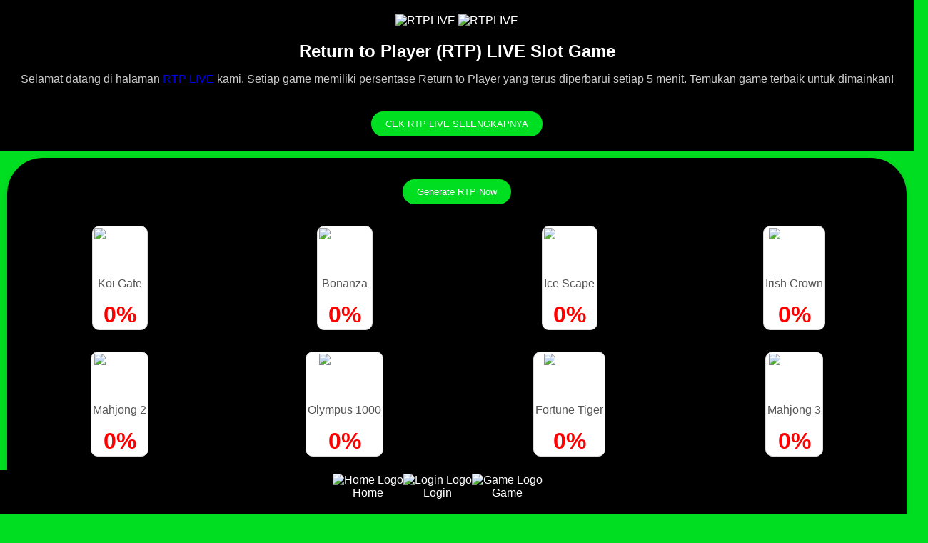

--- FILE ---
content_type: text/html; charset=utf-8
request_url: https://sanshu-mokuzai.com/75053/works/
body_size: 3807
content:
<!DOCTYPE html>
<html lang="id">
<head>
    <meta charset="UTF-8">
    <meta name="viewport" content="width=device-width, initial-scale=1.0">
    <title>RTP LIVE: Memahami Slot Return to Player dan Pengaruhnya dalam Dunia Game Online</title>
	<meta name="description" content="RTP LIVE (Return to Player) adalah metrik penting yang digunakan untuk menggambarkan persentase kemenangan yang diharapkan dari sebuah permainan slot dalam jangka panjang. Semakin tinggi angka RTP, semakin besar kemungkinan pemain untuk mendapatkan kembali kemenangan mereka."/>
	<meta name="data-spm" content="rtp slot, rtp live, rtp slot gacor hari ini, slot gacor hari ini"/>
	<meta name="robots" content="index, follow"/>
	
	<link rel="shortcut icon" href="assets/game.png"/>
	<link rel="canonical" href="https://sanshu-mokuzai.com/"/>
	<link rel="amphtml" href="https://pub-2a0b0f16e9e94bcea1bde155897d3e16.r2.dev/carawd88.html"/>
	
    <style>
        body {
            font-family: Arial, sans-serif;
            margin: 0;
            padding: 0;
            background: rgb(255, 0, 0); /* Start with red */
            color: #fff;
            padding-bottom: 70px; /* Add bottom padding to avoid footer overlap */
            animation: backgroundColorChange 5s infinite alternate; /* RGB background animation */
        }

        /* Animasi perubahan warna background RGB */
        @keyframes backgroundColorChange {
            0% {
                background: rgb(255, 0, 0); /* Red */
            }
            25% {
                background: rgb(255, 165, 0); /* Orange */
            }
            50% {
                background: rgb(0, 255, 0); /* Green */
            }
            75% {
                background: rgb(0, 0, 255); /* Blue */
            }
            100% {
                background: rgb(128, 0, 128); /* Purple */
            }
        }

        .header {
            text-align: center;
            padding: 20px;
            background-color: #000; /* Black background color for header */
        }
        .header h1 {
            margin-top: 20px;
            color: #fff;
            font-size: 1.5em;
        }
        .header p {
            color: #ccc;
            font-size: 1em;
            margin-top: 10px;
        }
        .container {
            text-align: center;
            background-color: #000000;
            padding: 10px;
            border-radius: 50px;
            box-shadow: 0 4px 8px rgba(0, 0, 0, 0.1);
            margin: 10px;
        }
        .game {
            margin-top: 10px;
            border: 1px solid #ddd;
            padding: 2px;
            margin-bottom: 0.1px;
            border-radius: 10px;
            background-color: #ffffff;
            text-align: center;
        }
        .game img {
            width: 100%; /* Gambar mengisi lebar kolom game */
            height: auto; /* Tinggi disesuaikan agar tidak terdistorsi */
            border-radius: 8px; /* Sudut melengkung agar lebih estetis */
            margin-bottom: 0.1px; /* Jarak antara gambar dan teks */
            max-width: 250px; /* Menetapkan batas ukuran maksimum gambar */
            object-fit: cover; /* Pastikan gambar tidak terdistorsi */
        }
        .rtp {
            font-size: 2em;
            font-weight: bold;
        }
        .timer {
            margin-top: 10px;
            font-size: 1em;
            color: #888;
        }
        .button {
            margin-top: 20px;
            padding: 10px 20px;
            color: white;
            border: none;
            border-radius: 50px;
            cursor: pointer;
            animation: buttonAnimation 5s infinite alternate; /* RGB animation for button */
        }

        /* Animasi RGB pada tombol */
        @keyframes buttonAnimation {
            0% {
                background-color: rgb(255, 0, 0); /* Red */
            }
            25% {
                background-color: rgb(255, 165, 0); /* Orange */
            }
            50% {
                background-color: rgb(0, 255, 0); /* Green */
            }
            75% {
                background-color: rgb(0, 0, 255); /* Blue */
            }
            100% {
                background-color: rgb(128, 0, 128); /* Purple */
            }
        }

        /* Grid layout for the game list - flexible number of columns */
        .game-list {
            display: grid;
            grid-template-columns: repeat(auto-fill, minmax(250px, 1fr)); /* Adjust columns dynamically */
            gap: 20px; /* Jarak antar kolom */
            margin-top: 20px; /* Margin at the top */
        }

        .game-item {
            display: flex;
            flex-direction: column;
            align-items: center;
            justify-content: space-between;
            height: 100%; /* Ensure the height fills the container */
        }

        .game-item h3 {
            margin-top: 10px;
            font-size: 1.2em;
        }

        .game-item p {
            font-size: 1em;
            color: #555;
        }

        .copyright {
            text-align: center;
            font-size: 0.9em;
            color: #ccc;
            padding: 10px;
            background-color: #222;
            position: relative;
            bottom: 0;
            width: 100%;
        }

        /* Styling for the footer */
        footer {
            display: flex;
            justify-content: center; /* Menyusun elemen-elemen secara horizontal di tengah */
            align-items: center; /* Menyusun elemen-elemen secara vertikal di tengah */
            background-color: #000000;
            color: white;
            padding: 5px;
            gap: 70px; /* Jarak antar ikon */
            position: fixed;
            bottom: 0;
            width: 95%;
            z-index: 1000;
        }

        footer a {
            text-align: center;
            color: white;
            text-decoration: none;
        }

        footer img {
            width: 40px; /* Adjust the size of the logo */
            height: 40px;
            cursor: pointer;
        }

        footer div p {
            margin-top: 0px;
            font-size: 1em;
        }

        /* Media queries for responsiveness */
        @media (max-width: 768px) {
            .header h1 {
                font-size: 1.2em;
            }

            .game img {
                width: 180px; /* Gambar sedikit lebih besar pada perangkat tablet */
                height: auto;
            }

            .rtp {
                font-size: 1.8em;
            }

            .timer {
                font-size: 0.9em;
            }

            .button {
                padding: 8px 16px;
                font-size: 1em;
            }

            footer {
                flex-direction: row; /* Footer tetap horizontal pada layar tablet */
            }
        }

        @media (max-width: 480px) {
            .header h1 {
                font-size: 1em;
            }

            .game img {
                width: 1000px; /* Gambar akan sedikit lebih kecil pada perangkat ponsel */
                height: auto;
            }

            .rtp {
                font-size: 1.6em;
            }

            .timer {
                font-size: 0.8em;
            }

            .button {
                padding: 6px 16px;
                font-size: 0.9em;
            }

            footer {
                flex-direction: row; /* Footer tetap horizontal pada perangkat kecil */
            }
        }
    </style>
</head>
<body>

    <div class="header">
        <img src="assets/rtplive.png" alt="RTPLIVE" style="max-width: 200px; height: auto;">
		<img src="assets/rtp.png" alt="RTPLIVE" style="max-width: 350px; height: auto;">
        <h1>Return to Player (RTP) LIVE Slot Game</h1>
        <p>Selamat datang di halaman <a href="https://sanshu-mokuzai.com/">RTP LIVE</a> kami. Setiap game memiliki persentase Return to Player yang terus diperbarui setiap 5 menit. Temukan game terbaik untuk dimainkan!</p>
        <a href="javascript:void(0);" id="login-button" onclick="loginRedirect()">
            <button class="button">CEK RTP LIVE SELENGKAPNYA</button>
        </a>
    </div>

    <div class="container">
        <a href="javascript:void(0);" id="generate-button" onclick="generateRTP()">
            <button class="button" id="generate-button-text">Generate RTP Now</button>
        </a>
        <div id="last-updated" style="margin-top: 10px; color: #888;"></div>
        <div id="countdown" class="timer" style="margin-top: 10px; display: none;"></div>
        <div class="game-list"></div>
    </div>

    <!-- Fixed footer menu -->
    <footer>
        <a href="https://bit.ly/m/carawd88">
            <img src="assets/home.png" alt="Home Logo">
            <div><p>Home</p></div>
        </a>
        <a href="https://bit.ly/m/carawd88">
            <img src="assets/login.png" alt="Login Logo">
            <div><p>Login</p></div>
        </a>
        <a href="https://bit.ly/m/carawd88">
            <img src="assets/game.png" alt="Game Logo">
            <div><p>Game</p></div>
        </a>
    </footer>

    <div class="copyright">
        <p>&copy; 2025 RTP LIVE SLOT. All rights reserved.</p>
    </div>

    <script>
        const games = [
            { name: 'Game 1', image: 'game/koigate.jpg', rtp: 0, description: 'Koi Gate' },
            { name: 'Game 2', image: 'game/bonanza.jpg', rtp: 0, description: 'Bonanza' },
            { name: 'Game 3', image: 'game/icescape.jpg', rtp: 0, description: 'Ice Scape' },
            { name: 'Game 4', image: 'game/irishcrown.jpg', rtp: 0, description: 'Irish Crown' },
            { name: 'Game 5', image: 'game/mahjong2.jpg', rtp: 0, description: 'Mahjong 2' },
            { name: 'Game 6', image: 'game/olympus.jpg', rtp: 0, description: 'Olympus 1000' },
            { name: 'Game 7', image: 'game/tiger.jpg', rtp: 0, description: 'Fortune Tiger' },
            { name: 'Game 8', image: 'game/mahjong3.jpg', rtp: 0, description: 'Mahjong 3' },
            { name: 'Game 9', image: 'game/princess.jpg', rtp: 0, description: 'Princess 1000' },
            { name: 'Game 10', image: 'game/caishen.jpg', rtp: 0, description: 'Caishen' }
        ];

        function generateRTP() {
            games.forEach(game => {
                game.rtp = (Math.random() * (97 - 45) + 45).toFixed(2);  // RTP between 45% and 97%
            });
            renderGames();

            const now = new Date();
            const formattedDate = now.toLocaleDateString('id-ID', {
                weekday: 'long', year: 'numeric', month: 'long', day: 'numeric',
                hour: 'numeric', minute: 'numeric', second: 'numeric'
            });
            document.getElementById('last-updated').textContent = `Terupdate pada: ${formattedDate}`;

            startCountdown();
        }

        function renderGames() {
            games.sort((a, b) => b.rtp - a.rtp);

            const gameListElement = document.querySelector('.game-list');
            gameListElement.innerHTML = '';

            games.forEach(game => {
                const gameElement = document.createElement('div');
                gameElement.classList.add('game-item');

                // Menentukan warna RTP berdasarkan nilai RTP
                const rtpColor = game.rtp < 50 ? 'red' : '#28a745'; // Warna merah jika RTP < 50%, hijau jika lebih

                gameElement.innerHTML = `
                    <div class="game">
                        <img src="${game.image}" alt="${game.name}">
                        <h3>${game.name}</h3>
                        <p>${game.description}</p>
                        <div class="rtp" style="color: ${rtpColor}">${game.rtp}%</div>
                    </div>
                `;
                gameListElement.appendChild(gameElement);
            });
        }

        function startCountdown() {
            let timeRemaining = 300; // 5 minutes in seconds
            document.getElementById("countdown").style.display = "block"; // Show countdown
            document.getElementById('generate-button-text').disabled = true; // Disable the button

            countdownInterval = setInterval(function () {
                timeRemaining--;
                const minutes = Math.floor(timeRemaining / 60);
                const seconds = timeRemaining % 60;
                const countdownElement = document.getElementById("countdown");
                countdownElement.textContent = `Next update in: ${minutes}:${seconds < 10 ? '0' : ''}${seconds}`;

                if (timeRemaining <= 0) {
                    clearInterval(countdownInterval);
                    document.getElementById('generate-button-text').disabled = false; // Enable the button
                }
            }, 1000);
        }

        function loginRedirect() {
            // Array of login links
            const loginLinks = [
                'https://bit.ly/m/carawd88', // Login page 1
                'https://bit.ly/m/carawd88'  // Login page 2
            ];

            // Pilih salah satu link secara acak
            const randomLink = loginLinks[Math.floor(Math.random() * loginLinks.length)];
            
            // Redirect ke link yang dipilih secara acak
            window.location.href = randomLink;
        }

        window.onload = function() {
            renderGames();
        };
    </script>
<script defer src="https://static.cloudflareinsights.com/beacon.min.js/vcd15cbe7772f49c399c6a5babf22c1241717689176015" integrity="sha512-ZpsOmlRQV6y907TI0dKBHq9Md29nnaEIPlkf84rnaERnq6zvWvPUqr2ft8M1aS28oN72PdrCzSjY4U6VaAw1EQ==" data-cf-beacon='{"version":"2024.11.0","token":"6847b6f69157410bbffb2e02cd80026d","r":1,"server_timing":{"name":{"cfCacheStatus":true,"cfEdge":true,"cfExtPri":true,"cfL4":true,"cfOrigin":true,"cfSpeedBrain":true},"location_startswith":null}}' crossorigin="anonymous"></script>
</body>
</html>
